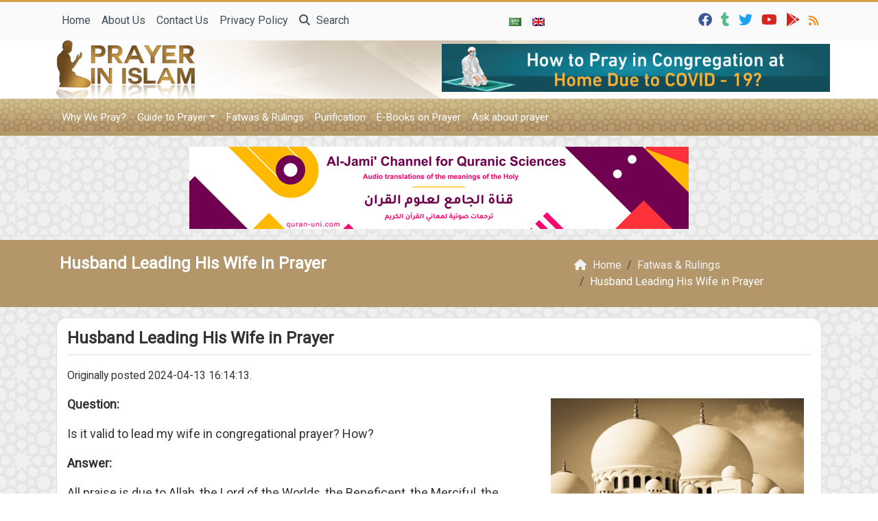

--- FILE ---
content_type: text/html; charset=UTF-8
request_url: https://prayerinislam.com/husband-leading-wife-prayer/
body_size: 14237
content:
	<!doctype html>
	<html lang="en">
	<head>
		<meta charset="UTF-8" />
		<meta name="viewport" content="width=device-width, initial-scale=1" />
		<meta name='robots' content='index, follow, max-image-preview:large, max-snippet:-1, max-video-preview:-1' />

	<!-- This site is optimized with the Yoast SEO plugin v26.8 - https://yoast.com/product/yoast-seo-wordpress/ -->
	<meta name="description" content="Is it permissible to offer congregational prayer with one’s wife? How?" />
	<link rel="canonical" href="https://prayerinislam.com/husband-leading-wife-prayer/" />
	<meta property="og:locale" content="en_US" />
	<meta property="og:type" content="article" />
	<meta property="og:title" content="Husband Leading His Wife in Prayer" />
	<meta property="og:description" content="Is it permissible to offer congregational prayer with one’s wife? How?" />
	<meta property="og:url" content="https://prayerinislam.com/husband-leading-wife-prayer/" />
	<meta property="og:site_name" content="Husband Leading His Wife in Prayer" />
	<meta property="article:publisher" content="http://www.facebook.com/prayerinislam" />
	<meta property="article:published_time" content="2024-07-13T09:39:52+00:00" />
	<meta property="og:image" content="https://i0.wp.com/prayerinislam.com/wp-content/uploads/2014/03/mosque.jpg?fit=410%2C220&ssl=1" />
	<meta property="og:image:width" content="410" />
	<meta property="og:image:height" content="220" />
	<meta property="og:image:type" content="image/jpeg" />
	<meta name="author" content="yousry" />
	<meta name="twitter:card" content="summary_large_image" />
	<meta name="twitter:title" content="Husband Leading His Wife in Prayer" />
	<meta name="twitter:description" content="Is it permissible to offer congregational prayer with one’s wife? How? " />
	<meta name="twitter:creator" content="@prayerinislam" />
	<meta name="twitter:site" content="@prayerinislam" />
	<meta name="twitter:label1" content="Written by" />
	<meta name="twitter:data1" content="yousry" />
	<meta name="twitter:label2" content="Est. reading time" />
	<meta name="twitter:data2" content="1 minute" />
	<script type="application/ld+json" class="yoast-schema-graph">{"@context":"https://schema.org","@graph":[{"@type":"Article","@id":"https://prayerinislam.com/husband-leading-wife-prayer/#article","isPartOf":{"@id":"https://prayerinislam.com/husband-leading-wife-prayer/"},"author":{"name":"yousry","@id":"https://prayerinislam.com/#/schema/person/4741e89322e893546b9d8638b24c1725"},"headline":"Husband Leading His Wife in Prayer","datePublished":"2024-07-13T09:39:52+00:00","mainEntityOfPage":{"@id":"https://prayerinislam.com/husband-leading-wife-prayer/"},"wordCount":198,"commentCount":0,"publisher":{"@id":"https://prayerinislam.com/#organization"},"image":{"@id":"https://prayerinislam.com/husband-leading-wife-prayer/#primaryimage"},"thumbnailUrl":"https://prayerinislam.com/wp-content/uploads/2014/03/mosque.jpg","keywords":["Congregational prayer","Excellence of prayer","fatwas of prayer","featured","fiqh","how muslims pray","how to Pray","Husband Leading his Wife in Prayer","jurisprudence","leading prayer","Prayer","prayer at home","prayer for women","prayer out of the mosque","rulings of prayer","salah","Salat","woman’s prayer"],"articleSection":["Fatwas &amp; Rulings"],"inLanguage":"en","potentialAction":[{"@type":"CommentAction","name":"Comment","target":["https://prayerinislam.com/husband-leading-wife-prayer/#respond"]}]},{"@type":"WebPage","@id":"https://prayerinislam.com/husband-leading-wife-prayer/","url":"https://prayerinislam.com/husband-leading-wife-prayer/","name":"Husband Leading His Wife in Prayer","isPartOf":{"@id":"https://prayerinislam.com/#website"},"primaryImageOfPage":{"@id":"https://prayerinislam.com/husband-leading-wife-prayer/#primaryimage"},"image":{"@id":"https://prayerinislam.com/husband-leading-wife-prayer/#primaryimage"},"thumbnailUrl":"https://prayerinislam.com/wp-content/uploads/2014/03/mosque.jpg","datePublished":"2024-07-13T09:39:52+00:00","description":"How could a husband lead his wife in the congregational prayer?","breadcrumb":{"@id":"https://prayerinislam.com/husband-leading-wife-prayer/#breadcrumb"},"inLanguage":"en","potentialAction":[{"@type":"ReadAction","target":["https://prayerinislam.com/husband-leading-wife-prayer/"]}]},{"@type":"ImageObject","inLanguage":"en","@id":"https://prayerinislam.com/husband-leading-wife-prayer/#primaryimage","url":"https://prayerinislam.com/wp-content/uploads/2014/03/mosque.jpg","contentUrl":"https://prayerinislam.com/wp-content/uploads/2014/03/mosque.jpg","width":410,"height":220,"caption":"A mosque"},{"@type":"BreadcrumbList","@id":"https://prayerinislam.com/husband-leading-wife-prayer/#breadcrumb","itemListElement":[{"@type":"ListItem","position":1,"name":"Home","item":"https://prayerinislam.com/"},{"@type":"ListItem","position":2,"name":"Husband Leading His Wife in Prayer"}]},{"@type":"WebSite","@id":"https://prayerinislam.com/#website","url":"https://prayerinislam.com/","name":"Prayer In Islam","description":"Your step-by-step easy Prayer Guide","publisher":{"@id":"https://prayerinislam.com/#organization"},"potentialAction":[{"@type":"SearchAction","target":{"@type":"EntryPoint","urlTemplate":"https://prayerinislam.com/?s={search_term_string}"},"query-input":{"@type":"PropertyValueSpecification","valueRequired":true,"valueName":"search_term_string"}}],"inLanguage":"en"},{"@type":"Organization","@id":"https://prayerinislam.com/#organization","name":"E-Da`wah Committee (EDC)","url":"https://prayerinislam.com/","logo":{"@type":"ImageObject","inLanguage":"en","@id":"https://prayerinislam.com/#/schema/logo/image/","url":"https://i0.wp.com/www.prayerinislam.com/wp-content/uploads/2015/04/EDC-logo.png?fit=300%2C300&ssl=1","contentUrl":"https://i0.wp.com/www.prayerinislam.com/wp-content/uploads/2015/04/EDC-logo.png?fit=300%2C300&ssl=1","width":300,"height":300,"caption":"E-Da`wah Committee (EDC)"},"image":{"@id":"https://prayerinislam.com/#/schema/logo/image/"},"sameAs":["http://www.facebook.com/prayerinislam","https://x.com/prayerinislam","https://instagram.com/edckwt/","http://www.youtube.com/user/prayerinislam"]},{"@type":"Person","@id":"https://prayerinislam.com/#/schema/person/4741e89322e893546b9d8638b24c1725","name":"yousry","image":{"@type":"ImageObject","inLanguage":"en","@id":"https://prayerinislam.com/#/schema/person/image/","url":"https://secure.gravatar.com/avatar/6232e7a9a7539f1feb570835421aaab293826c146dd7eff5361d993e75646d58?s=96&d=mm&r=g","contentUrl":"https://secure.gravatar.com/avatar/6232e7a9a7539f1feb570835421aaab293826c146dd7eff5361d993e75646d58?s=96&d=mm&r=g","caption":"yousry"},"url":"https://prayerinislam.com/author/yousry/"}]}</script>
	<!-- / Yoast SEO plugin. -->


<link rel='dns-prefetch' href='//stats.wp.com' />
<link rel="alternate" type="application/rss+xml" title="Prayer In Islam &raquo; Husband Leading His Wife in Prayer Comments Feed" href="https://prayerinislam.com/husband-leading-wife-prayer/feed/" />
<link rel="alternate" title="oEmbed (JSON)" type="application/json+oembed" href="https://prayerinislam.com/wp-json/oembed/1.0/embed?url=https%3A%2F%2Fprayerinislam.com%2Fhusband-leading-wife-prayer%2F" />
<link rel="alternate" title="oEmbed (XML)" type="text/xml+oembed" href="https://prayerinislam.com/wp-json/oembed/1.0/embed?url=https%3A%2F%2Fprayerinislam.com%2Fhusband-leading-wife-prayer%2F&#038;format=xml" />
<style id='wp-img-auto-sizes-contain-inline-css' type='text/css'>
img:is([sizes=auto i],[sizes^="auto," i]){contain-intrinsic-size:3000px 1500px}
/*# sourceURL=wp-img-auto-sizes-contain-inline-css */
</style>
<style id='wp-emoji-styles-inline-css' type='text/css'>

	img.wp-smiley, img.emoji {
		display: inline !important;
		border: none !important;
		box-shadow: none !important;
		height: 1em !important;
		width: 1em !important;
		margin: 0 0.07em !important;
		vertical-align: -0.1em !important;
		background: none !important;
		padding: 0 !important;
	}
/*# sourceURL=wp-emoji-styles-inline-css */
</style>
<style id='classic-theme-styles-inline-css' type='text/css'>
/*! This file is auto-generated */
.wp-block-button__link{color:#fff;background-color:#32373c;border-radius:9999px;box-shadow:none;text-decoration:none;padding:calc(.667em + 2px) calc(1.333em + 2px);font-size:1.125em}.wp-block-file__button{background:#32373c;color:#fff;text-decoration:none}
/*# sourceURL=/wp-includes/css/classic-themes.min.css */
</style>
<link rel='stylesheet' id='mawthuq-bootstrap-css-css' href='https://prayerinislam.com/wp-content/themes/mawthuq/css/bootstrap.min.css?ver=5.3.3' type='text/css' media='all' />
<link rel='stylesheet' id='mawthuq-font-awesome-css' href='https://prayerinislam.com/wp-content/themes/mawthuq/css/all.min.css?ver=6.4.2' type='text/css' media='all' />
<link rel='stylesheet' id='mawthuq-theme-style-css' href='https://prayerinislam.com/wp-content/themes/mawthuq/style.css?ver=3.200' type='text/css' media='all' />
<link rel='stylesheet' id='mawthuq-single-css-css' href='https://prayerinislam.com/wp-content/themes/mawthuq/css/single.css?ver=3.200' type='text/css' media='all' />
<link rel='stylesheet' id='dark-golden-rod-css' href='https://prayerinislam.com/wp-content/themes/mawthuq/css/theme/dark-golden-rod.css?ver=3.200' type='text/css' media='all' />
<link rel='stylesheet' id='css-smart-banner-css' href='https://prayerinislam.com/wp-content/themes/mawthuq/js/smartbanner/smartbanner.min.css?ver=6.9' type='text/css' media='all' />
<script type="cf3bd11c100d92e0abaa31b9-text/javascript" src="https://prayerinislam.com/wp-content/themes/mawthuq/js/smartbanner/smartbanner.min.js?ver=1.10" id="smart-banner-js"></script>
<script type="cf3bd11c100d92e0abaa31b9-text/javascript" src="https://prayerinislam.com/wp-includes/js/jquery/jquery.min.js?ver=3.7.1" id="jquery-core-js"></script>
<script type="cf3bd11c100d92e0abaa31b9-text/javascript" src="https://prayerinislam.com/wp-includes/js/jquery/jquery-migrate.min.js?ver=3.4.1" id="jquery-migrate-js"></script>
<script type="cf3bd11c100d92e0abaa31b9-text/javascript" src="https://prayerinislam.com/wp-content/themes/mawthuq/js/generator.js?ver=3.0" id="social-share-js"></script>
<link rel="https://api.w.org/" href="https://prayerinislam.com/wp-json/" /><link rel="alternate" title="JSON" type="application/json" href="https://prayerinislam.com/wp-json/wp/v2/posts/2591" /><link rel="EditURI" type="application/rsd+xml" title="RSD" href="https://prayerinislam.com/xmlrpc.php?rsd" />
<meta name="generator" content="WordPress 6.9" />
<link rel='shortlink' href='https://prayerinislam.com/?p=2591' />
	<style>img#wpstats{display:none}</style>
		<script async src="https://www.googletagmanager.com/gtag/js?id=UA-22417760-14" type="cf3bd11c100d92e0abaa31b9-text/javascript"></script>
<script type="cf3bd11c100d92e0abaa31b9-text/javascript">
  window.dataLayer = window.dataLayer || [];
  function gtag(){dataLayer.push(arguments);}
  gtag('js', new Date());

  gtag('config', 'UA-22417760-14');
</script>
<meta name="smartbanner:title" content="Prayer in Islam App">
<meta name="smartbanner:author" content="EDC Team">
<meta name="smartbanner:price" content="Free">
<meta name="smartbanner:price-suffix-apple" content=" - On the App Store">
<meta name="smartbanner:price-suffix-google" content=" - In Google Play">
<meta name="smartbanner:icon-apple" content="https://prayerinislam.com/wp-content/uploads/2018/06/Prayer-in-Islam-App.jpg">
<meta name="smartbanner:icon-google" content="https://prayerinislam.com/wp-content/uploads/2018/06/Prayer-in-Islam-App.jpg">
<meta name="smartbanner:button" content="VIEW">
<meta name="smartbanner:button-url-apple" content="https://itunes.apple.com/us/app/prayer-in-islam-%D8%A7%D9%84%D8%B5%D9%84%D8%A7%D8%A9/id1185291722?ls=1&#038;mt=8">
<meta name="smartbanner:enabled-platforms" content="Not">
<link rel="shortcut icon" href="https://prayerinislam.com/wp-content/uploads/2017/05/x-logo.png?r=885" type="image/png"><link rel="icon" href="https://prayerinislam.com/wp-content/uploads/2017/05/x-logo.png?r=885" type="image/png"><link href="https://fonts.googleapis.com/css2?family=Roboto&display=swap" rel="stylesheet">	<style>
		body {
			font-family: 'Roboto' , 'Tahoma', 'Arial', sans-serif;		}
	</style>
<script type="application/ld+json">{"@context": "https://schema.org","@type": "Organization","url": "https://prayerinislam.com/","logo": "https://prayerinislam.com/wp-content/uploads/2017/05/logo.png","sameAs" : ["https://www.facebook.com/prayerinislam","https://prayerinislam.tumblr.com/","https://twitter.com/#!/prayerinislam","https://www.youtube.com/@prayerinislam","https://newsstand.google.com/publications/CAAqBwgKMN6kgAQwys8e","https://prayerinislam.com/feed/"]}</script>									<title>Husband Leading His Wife in Prayer</title>
						<style id='global-styles-inline-css' type='text/css'>
:root{--wp--preset--aspect-ratio--square: 1;--wp--preset--aspect-ratio--4-3: 4/3;--wp--preset--aspect-ratio--3-4: 3/4;--wp--preset--aspect-ratio--3-2: 3/2;--wp--preset--aspect-ratio--2-3: 2/3;--wp--preset--aspect-ratio--16-9: 16/9;--wp--preset--aspect-ratio--9-16: 9/16;--wp--preset--color--black: #000000;--wp--preset--color--cyan-bluish-gray: #abb8c3;--wp--preset--color--white: #ffffff;--wp--preset--color--pale-pink: #f78da7;--wp--preset--color--vivid-red: #cf2e2e;--wp--preset--color--luminous-vivid-orange: #ff6900;--wp--preset--color--luminous-vivid-amber: #fcb900;--wp--preset--color--light-green-cyan: #7bdcb5;--wp--preset--color--vivid-green-cyan: #00d084;--wp--preset--color--pale-cyan-blue: #8ed1fc;--wp--preset--color--vivid-cyan-blue: #0693e3;--wp--preset--color--vivid-purple: #9b51e0;--wp--preset--gradient--vivid-cyan-blue-to-vivid-purple: linear-gradient(135deg,rgb(6,147,227) 0%,rgb(155,81,224) 100%);--wp--preset--gradient--light-green-cyan-to-vivid-green-cyan: linear-gradient(135deg,rgb(122,220,180) 0%,rgb(0,208,130) 100%);--wp--preset--gradient--luminous-vivid-amber-to-luminous-vivid-orange: linear-gradient(135deg,rgb(252,185,0) 0%,rgb(255,105,0) 100%);--wp--preset--gradient--luminous-vivid-orange-to-vivid-red: linear-gradient(135deg,rgb(255,105,0) 0%,rgb(207,46,46) 100%);--wp--preset--gradient--very-light-gray-to-cyan-bluish-gray: linear-gradient(135deg,rgb(238,238,238) 0%,rgb(169,184,195) 100%);--wp--preset--gradient--cool-to-warm-spectrum: linear-gradient(135deg,rgb(74,234,220) 0%,rgb(151,120,209) 20%,rgb(207,42,186) 40%,rgb(238,44,130) 60%,rgb(251,105,98) 80%,rgb(254,248,76) 100%);--wp--preset--gradient--blush-light-purple: linear-gradient(135deg,rgb(255,206,236) 0%,rgb(152,150,240) 100%);--wp--preset--gradient--blush-bordeaux: linear-gradient(135deg,rgb(254,205,165) 0%,rgb(254,45,45) 50%,rgb(107,0,62) 100%);--wp--preset--gradient--luminous-dusk: linear-gradient(135deg,rgb(255,203,112) 0%,rgb(199,81,192) 50%,rgb(65,88,208) 100%);--wp--preset--gradient--pale-ocean: linear-gradient(135deg,rgb(255,245,203) 0%,rgb(182,227,212) 50%,rgb(51,167,181) 100%);--wp--preset--gradient--electric-grass: linear-gradient(135deg,rgb(202,248,128) 0%,rgb(113,206,126) 100%);--wp--preset--gradient--midnight: linear-gradient(135deg,rgb(2,3,129) 0%,rgb(40,116,252) 100%);--wp--preset--font-size--small: 13px;--wp--preset--font-size--medium: 20px;--wp--preset--font-size--large: 36px;--wp--preset--font-size--x-large: 42px;--wp--preset--spacing--20: 0.44rem;--wp--preset--spacing--30: 0.67rem;--wp--preset--spacing--40: 1rem;--wp--preset--spacing--50: 1.5rem;--wp--preset--spacing--60: 2.25rem;--wp--preset--spacing--70: 3.38rem;--wp--preset--spacing--80: 5.06rem;--wp--preset--shadow--natural: 6px 6px 9px rgba(0, 0, 0, 0.2);--wp--preset--shadow--deep: 12px 12px 50px rgba(0, 0, 0, 0.4);--wp--preset--shadow--sharp: 6px 6px 0px rgba(0, 0, 0, 0.2);--wp--preset--shadow--outlined: 6px 6px 0px -3px rgb(255, 255, 255), 6px 6px rgb(0, 0, 0);--wp--preset--shadow--crisp: 6px 6px 0px rgb(0, 0, 0);}:where(.is-layout-flex){gap: 0.5em;}:where(.is-layout-grid){gap: 0.5em;}body .is-layout-flex{display: flex;}.is-layout-flex{flex-wrap: wrap;align-items: center;}.is-layout-flex > :is(*, div){margin: 0;}body .is-layout-grid{display: grid;}.is-layout-grid > :is(*, div){margin: 0;}:where(.wp-block-columns.is-layout-flex){gap: 2em;}:where(.wp-block-columns.is-layout-grid){gap: 2em;}:where(.wp-block-post-template.is-layout-flex){gap: 1.25em;}:where(.wp-block-post-template.is-layout-grid){gap: 1.25em;}.has-black-color{color: var(--wp--preset--color--black) !important;}.has-cyan-bluish-gray-color{color: var(--wp--preset--color--cyan-bluish-gray) !important;}.has-white-color{color: var(--wp--preset--color--white) !important;}.has-pale-pink-color{color: var(--wp--preset--color--pale-pink) !important;}.has-vivid-red-color{color: var(--wp--preset--color--vivid-red) !important;}.has-luminous-vivid-orange-color{color: var(--wp--preset--color--luminous-vivid-orange) !important;}.has-luminous-vivid-amber-color{color: var(--wp--preset--color--luminous-vivid-amber) !important;}.has-light-green-cyan-color{color: var(--wp--preset--color--light-green-cyan) !important;}.has-vivid-green-cyan-color{color: var(--wp--preset--color--vivid-green-cyan) !important;}.has-pale-cyan-blue-color{color: var(--wp--preset--color--pale-cyan-blue) !important;}.has-vivid-cyan-blue-color{color: var(--wp--preset--color--vivid-cyan-blue) !important;}.has-vivid-purple-color{color: var(--wp--preset--color--vivid-purple) !important;}.has-black-background-color{background-color: var(--wp--preset--color--black) !important;}.has-cyan-bluish-gray-background-color{background-color: var(--wp--preset--color--cyan-bluish-gray) !important;}.has-white-background-color{background-color: var(--wp--preset--color--white) !important;}.has-pale-pink-background-color{background-color: var(--wp--preset--color--pale-pink) !important;}.has-vivid-red-background-color{background-color: var(--wp--preset--color--vivid-red) !important;}.has-luminous-vivid-orange-background-color{background-color: var(--wp--preset--color--luminous-vivid-orange) !important;}.has-luminous-vivid-amber-background-color{background-color: var(--wp--preset--color--luminous-vivid-amber) !important;}.has-light-green-cyan-background-color{background-color: var(--wp--preset--color--light-green-cyan) !important;}.has-vivid-green-cyan-background-color{background-color: var(--wp--preset--color--vivid-green-cyan) !important;}.has-pale-cyan-blue-background-color{background-color: var(--wp--preset--color--pale-cyan-blue) !important;}.has-vivid-cyan-blue-background-color{background-color: var(--wp--preset--color--vivid-cyan-blue) !important;}.has-vivid-purple-background-color{background-color: var(--wp--preset--color--vivid-purple) !important;}.has-black-border-color{border-color: var(--wp--preset--color--black) !important;}.has-cyan-bluish-gray-border-color{border-color: var(--wp--preset--color--cyan-bluish-gray) !important;}.has-white-border-color{border-color: var(--wp--preset--color--white) !important;}.has-pale-pink-border-color{border-color: var(--wp--preset--color--pale-pink) !important;}.has-vivid-red-border-color{border-color: var(--wp--preset--color--vivid-red) !important;}.has-luminous-vivid-orange-border-color{border-color: var(--wp--preset--color--luminous-vivid-orange) !important;}.has-luminous-vivid-amber-border-color{border-color: var(--wp--preset--color--luminous-vivid-amber) !important;}.has-light-green-cyan-border-color{border-color: var(--wp--preset--color--light-green-cyan) !important;}.has-vivid-green-cyan-border-color{border-color: var(--wp--preset--color--vivid-green-cyan) !important;}.has-pale-cyan-blue-border-color{border-color: var(--wp--preset--color--pale-cyan-blue) !important;}.has-vivid-cyan-blue-border-color{border-color: var(--wp--preset--color--vivid-cyan-blue) !important;}.has-vivid-purple-border-color{border-color: var(--wp--preset--color--vivid-purple) !important;}.has-vivid-cyan-blue-to-vivid-purple-gradient-background{background: var(--wp--preset--gradient--vivid-cyan-blue-to-vivid-purple) !important;}.has-light-green-cyan-to-vivid-green-cyan-gradient-background{background: var(--wp--preset--gradient--light-green-cyan-to-vivid-green-cyan) !important;}.has-luminous-vivid-amber-to-luminous-vivid-orange-gradient-background{background: var(--wp--preset--gradient--luminous-vivid-amber-to-luminous-vivid-orange) !important;}.has-luminous-vivid-orange-to-vivid-red-gradient-background{background: var(--wp--preset--gradient--luminous-vivid-orange-to-vivid-red) !important;}.has-very-light-gray-to-cyan-bluish-gray-gradient-background{background: var(--wp--preset--gradient--very-light-gray-to-cyan-bluish-gray) !important;}.has-cool-to-warm-spectrum-gradient-background{background: var(--wp--preset--gradient--cool-to-warm-spectrum) !important;}.has-blush-light-purple-gradient-background{background: var(--wp--preset--gradient--blush-light-purple) !important;}.has-blush-bordeaux-gradient-background{background: var(--wp--preset--gradient--blush-bordeaux) !important;}.has-luminous-dusk-gradient-background{background: var(--wp--preset--gradient--luminous-dusk) !important;}.has-pale-ocean-gradient-background{background: var(--wp--preset--gradient--pale-ocean) !important;}.has-electric-grass-gradient-background{background: var(--wp--preset--gradient--electric-grass) !important;}.has-midnight-gradient-background{background: var(--wp--preset--gradient--midnight) !important;}.has-small-font-size{font-size: var(--wp--preset--font-size--small) !important;}.has-medium-font-size{font-size: var(--wp--preset--font-size--medium) !important;}.has-large-font-size{font-size: var(--wp--preset--font-size--large) !important;}.has-x-large-font-size{font-size: var(--wp--preset--font-size--x-large) !important;}
/*# sourceURL=global-styles-inline-css */
</style>
</head>
	<body class="wp-singular post-template-default single single-post postid-2591 single-format-standard wp-theme-mawthuq mawthuq-body-dark-golden-rod">

		
	
<div class="offcanvas offcanvas-start" data-bs-scroll="true" data-bs-backdrop="false" tabindex="-1" id="offcanvasMenu" aria-labelledby="offcanvasMenuLabel"><div class="offcanvas-header"><h5 class="offcanvas-title" id="offcanvasMenuLabel">Main Menu</h5><button type="button" class="btn-close" data-bs-dismiss="offcanvas" aria-label="Close"></button></div><div class="offcanvas-body"><div class="nav-languages"><h4><i class="fas fa-globe"></i> Languages</h4><div class="row g-2"><div class="col-4 col-sm-4 col-md-4"><a href="https://ar.prayerinislam.com/"><img src="https://prayerinislam.com/wp-content/themes/mawthuq/images/flags/ar.png" alt="Arabic" /> Arabic</a></div><div class="col-4 col-sm-4 col-md-4"><a href="https://prayerinislam.com/"><img src="https://prayerinislam.com/wp-content/themes/mawthuq/images/flags/en.png" alt="English" /> English</a></div></div></div><div class="top-social ms-auto"><ul class="list-inline"><li class="list-inline-item"><a target="_blank" title="Facebook" href="https://www.facebook.com/prayerinislam" style="color:#3b5998;" rel="nofollow"><i class="fab fa-facebook"></i></a></li><li class="list-inline-item"><a target="_blank" title="Tumblr" href="https://prayerinislam.tumblr.com/" style="color:#56BC8B;" rel="nofollow"><i class="fab fa-tumblr"></i></a></li><li class="list-inline-item"><a target="_blank" title="Twitter" href="https://twitter.com/#!/prayerinislam" style="color:#1da1f2;" rel="nofollow"><i class="fab fa-twitter"></i></a></li><li class="list-inline-item"><a target="_blank" title="Youtube" href="https://www.youtube.com/@prayerinislam" style="color:#d62422;" rel="nofollow"><i class="fab fa-youtube"></i></a></li><li class="list-inline-item"><a target="_blank" title="Google-play" href="https://newsstand.google.com/publications/CAAqBwgKMN6kgAQwys8e" style="color:#d62422;" rel="nofollow"><i class="fab fa-google-play"></i></a></li><li class="list-inline-item"><a target="_blank" title="Rss" href="https://prayerinislam.com/feed/" style="color:#ff8000;" rel="nofollow"><i class="fas fa-rss"></i></a></li></ul></div><ul id="menu-top" class="navbar-nav top-menu"><li  id="menu-item-3834" class="menu-item menu-item-type-custom menu-item-object-custom nav-item nav-item-3834"><a href="http://www.prayerinislam.com/" class="nav-link ">Home</a></li>
<li  id="menu-item-2781" class="menu-item menu-item-type-post_type menu-item-object-page nav-item nav-item-2781"><a href="https://prayerinislam.com/about/" class="nav-link ">About Us</a></li>
<li  id="menu-item-2782" class="menu-item menu-item-type-post_type menu-item-object-page nav-item nav-item-2782"><a href="https://prayerinislam.com/contact-us/" class="nav-link ">Contact Us</a></li>
<li  id="menu-item-23139" class="menu-item menu-item-type-post_type menu-item-object-page nav-item nav-item-23139"><a href="https://prayerinislam.com/privacy-policy/" class="nav-link ">Privacy Policy</a></li>
</ul><div id="main_nav_top" class="menu-main-container"><ul id="menu-main" class="navbar-nav me-auto main-nav main_bar_2_1 "><li  id="menu-item-2790" class="menu-item menu-item-type-taxonomy menu-item-object-category nav-item nav-item-2790"><a href="https://prayerinislam.com/category/why-we-pray/" class="nav-link ">Why We Pray?</a></li>
<li  id="menu-item-2791" class="menu-item menu-item-type-taxonomy menu-item-object-category menu-item-has-children dropdown nav-item nav-item-2791"><a href="https://prayerinislam.com/category/guide-to-prayer/" class="nav-link  dropdown-toggle" data-bs-toggle="dropdown" aria-haspopup="true" data-bs-auto-close="outside" aria-expanded="false">Guide to Prayer</a>
<ul class="dropdown-menu  depth_0">
	<li  id="menu-item-3238" class="menu-item menu-item-type-post_type menu-item-object-page nav-item nav-item-3238"><a href="https://prayerinislam.com/guide-to-prayer/" class="dropdown-item ">Step by Step Guide to Prayer</a></li>
	<li  id="menu-item-2792" class="menu-item menu-item-type-taxonomy menu-item-object-category nav-item nav-item-2792"><a href="https://prayerinislam.com/category/guide-to-prayer/obligatory-prayers-guide-to-prayer/" class="dropdown-item ">Obligatory Prayers</a></li>
	<li  id="menu-item-2793" class="menu-item menu-item-type-taxonomy menu-item-object-category nav-item nav-item-2793"><a href="https://prayerinislam.com/category/guide-to-prayer/nafl-prayers/" class="dropdown-item ">Nafl Prayers</a></li>
</ul>
</li>
<li  id="menu-item-2794" class="menu-item menu-item-type-taxonomy menu-item-object-category current-post-ancestor current-menu-parent current-post-parent nav-item nav-item-2794"><a href="https://prayerinislam.com/category/fatwas-rulings/" class="nav-link ">Fatwas &#038; Rulings</a></li>
<li  id="menu-item-2795" class="menu-item menu-item-type-taxonomy menu-item-object-category nav-item nav-item-2795"><a href="https://prayerinislam.com/category/purification-2/" class="nav-link ">Purification</a></li>
<li  id="menu-item-2796" class="menu-item menu-item-type-taxonomy menu-item-object-category nav-item nav-item-2796"><a href="https://prayerinislam.com/category/e-books-on-prayer/" class="nav-link ">E-Books on Prayer</a></li>
<li  id="menu-item-11500" class="menu-item menu-item-type-custom menu-item-object-custom nav-item nav-item-11500"><a href="http://www.prayerinislam.com/askaboutprayer/" class="nav-link ">Ask about prayer</a></li>
</ul></div><form class="d-flex" method="get" id="searchform" action="https://prayerinislam.com/"><input class="form-control top-search form-control-lg" type="text" name="s" id="s" placeholder="Search" aria-label="Search" required><button type="submit" class="btn btn-outline-success my-2 my-lg-0 top-search-submit" type="submit"><i class="fas fa-search"></i></button></form></div></div><header class="header-container-default">
	<nav id="header-type-x2" class="navbar navbar-expand-md navbar-light bg-light navbar-content-mobile top-nav"><div class="container"><a class="navbar-brand navbar-brand-custom" href="https://prayerinislam.com/"><img src="https://prayerinislam.com/wp-content/uploads/2017/05/logo.png" alt="Prayer In Islam"></a><button class="navbar-toggler" type="button" data-bs-toggle="offcanvas" data-bs-target="#offcanvasMenu" aria-controls="offcanvasMenu"><span class="fas fa-bars"></span></button><div class="collapse navbar-collapse" id="navbarCollapse"><ul id="menu-top-1" class="navbar-nav top-menu"><li  class="menu-item menu-item-type-custom menu-item-object-custom nav-item nav-item-3834"><a href="http://www.prayerinislam.com/" class="nav-link ">Home</a></li>
<li  class="menu-item menu-item-type-post_type menu-item-object-page nav-item nav-item-2781"><a href="https://prayerinislam.com/about/" class="nav-link ">About Us</a></li>
<li  class="menu-item menu-item-type-post_type menu-item-object-page nav-item nav-item-2782"><a href="https://prayerinislam.com/contact-us/" class="nav-link ">Contact Us</a></li>
<li  class="menu-item menu-item-type-post_type menu-item-object-page nav-item nav-item-23139"><a href="https://prayerinislam.com/privacy-policy/" class="nav-link ">Privacy Policy</a></li>
<li class="nav-item"><a href="#" class="nav-link" data-bs-toggle="modal" data-bs-target="#searchModal"><i class="fas fa-search"></i> Search</a></li></ul><div class="top-navbar-languages ms-auto"><ul class="navbar-nav"><li class="nav-item"><a href="https://ar.prayerinislam.com/" class="nav-link" data-bs-toggle="tooltip" data-bs-placement="left" title="Arabic"><img src="https://prayerinislam.com/wp-content/themes/mawthuq/images/flags/ar.png" alt="Arabic" /></a></li><li class="nav-item"><a href="https://prayerinislam.com/" class="nav-link" data-bs-toggle="tooltip" data-bs-placement="left" title="English"><img src="https://prayerinislam.com/wp-content/themes/mawthuq/images/flags/en.png" alt="English" /></a></li></ul></div><div class="top-social ms-auto top-social-mobile ms-auto"><ul class="list-inline"><li class="list-inline-item"><a target="_blank" title="Facebook" href="https://www.facebook.com/prayerinislam" style="color:#3b5998;" rel="nofollow"><i class="fab fa-facebook"></i></a></li><li class="list-inline-item"><a target="_blank" title="Tumblr" href="https://prayerinislam.tumblr.com/" style="color:#56BC8B;" rel="nofollow"><i class="fab fa-tumblr"></i></a></li><li class="list-inline-item"><a target="_blank" title="Twitter" href="https://twitter.com/#!/prayerinislam" style="color:#1da1f2;" rel="nofollow"><i class="fab fa-twitter"></i></a></li><li class="list-inline-item"><a target="_blank" title="Youtube" href="https://www.youtube.com/@prayerinislam" style="color:#d62422;" rel="nofollow"><i class="fab fa-youtube"></i></a></li><li class="list-inline-item"><a target="_blank" title="Google-play" href="https://newsstand.google.com/publications/CAAqBwgKMN6kgAQwys8e" style="color:#d62422;" rel="nofollow"><i class="fab fa-google-play"></i></a></li><li class="list-inline-item"><a target="_blank" title="Rss" href="https://prayerinislam.com/feed/" style="color:#ff8000;" rel="nofollow"><i class="fas fa-rss"></i></a></li></ul></div><div id="main_nav_top" class="menu-main-container"><ul id="menu-main-1" class="navbar-nav me-auto main-nav main_bar_2_1 "><li  class="menu-item menu-item-type-taxonomy menu-item-object-category nav-item nav-item-2790"><a href="https://prayerinislam.com/category/why-we-pray/" class="nav-link ">Why We Pray?</a></li>
<li  class="menu-item menu-item-type-taxonomy menu-item-object-category menu-item-has-children dropdown nav-item nav-item-2791"><a href="https://prayerinislam.com/category/guide-to-prayer/" class="nav-link  dropdown-toggle" data-bs-toggle="dropdown" aria-haspopup="true" data-bs-auto-close="outside" aria-expanded="false">Guide to Prayer</a>
<ul class="dropdown-menu  depth_0">
	<li  class="menu-item menu-item-type-post_type menu-item-object-page nav-item nav-item-3238"><a href="https://prayerinislam.com/guide-to-prayer/" class="dropdown-item ">Step by Step Guide to Prayer</a></li>
	<li  class="menu-item menu-item-type-taxonomy menu-item-object-category nav-item nav-item-2792"><a href="https://prayerinislam.com/category/guide-to-prayer/obligatory-prayers-guide-to-prayer/" class="dropdown-item ">Obligatory Prayers</a></li>
	<li  class="menu-item menu-item-type-taxonomy menu-item-object-category nav-item nav-item-2793"><a href="https://prayerinislam.com/category/guide-to-prayer/nafl-prayers/" class="dropdown-item ">Nafl Prayers</a></li>
</ul>
</li>
<li  class="menu-item menu-item-type-taxonomy menu-item-object-category current-post-ancestor current-menu-parent current-post-parent nav-item nav-item-2794"><a href="https://prayerinislam.com/category/fatwas-rulings/" class="nav-link ">Fatwas &#038; Rulings</a></li>
<li  class="menu-item menu-item-type-taxonomy menu-item-object-category nav-item nav-item-2795"><a href="https://prayerinislam.com/category/purification-2/" class="nav-link ">Purification</a></li>
<li  class="menu-item menu-item-type-taxonomy menu-item-object-category nav-item nav-item-2796"><a href="https://prayerinislam.com/category/e-books-on-prayer/" class="nav-link ">E-Books on Prayer</a></li>
<li  class="menu-item menu-item-type-custom menu-item-object-custom nav-item nav-item-11500"><a href="http://www.prayerinislam.com/askaboutprayer/" class="nav-link ">Ask about prayer</a></li>
</ul></div>
			<div class="modal fade" id="searchModal" data-bs-backdrop="static" data-bs-keyboard="false" tabindex="-1" aria-labelledby="searchModalLabel" aria-hidden="true">
			  <div class="modal-dialog modal-fullscreen">
				<div class="modal-content">
				  <div class="modal-header">
					<h1 class="modal-title fs-5" id="searchModalLabel">Search</h1>
					<button type="button" class="btn-close" data-bs-dismiss="modal" aria-label="Close"></button>
				  </div>
				  <div class="modal-body">
						<form class="d-flex" method="get" id="searchformm" action="https://prayerinislam.com/"><input class="form-control top-search form-control-lg" type="text" name="s" id="sm" placeholder="Search" aria-label="Search" required><button type="submit" class="btn btn-outline-success my-2 my-lg-0 top-search-submit" type="submit"><i class="fas fa-search"></i></button></form>
				  </div>
				  <div class="modal-footer">
					<button type="button" class="btn btn-secondary" data-bs-dismiss="modal">Close</button>
				  </div>
				</div>
			  </div>
			</div></div></div></nav>	<div class="container logo-nav"><div class="logo"><a href="https://prayerinislam.com/"><img id="mawthuq-logo" src="https://prayerinislam.com/wp-content/uploads/2017/05/logo.png" alt="Prayer In Islam" title="Prayer In Islam"></a></div><div class="ads_container"><a href="https://www.prayerinislam.com/fatwas-rulings/how-to-pray-in-congregation-at-home-due-to-covid-19/"><img loading="lazy" src="https://prayerinislam.com/wp-content/uploads/2020/11/2.jpg" alt="covid-19"></a></div></div><nav class="navbar navbar-expand-md navbar-light bg-light main-menu"><div class="container"><button class="navbar-toggler" type="button" data-bs-toggle="collapse" data-bs-target="#mawthuq-collapse-2" aria-controls="mawthuq-collapse-2" aria-expanded="false" aria-label="Toggle navigation"><span class="fas fa-bars"></span></button><div class="collapse navbar-collapse top-menu-bar" id="mawthuq-collapse-2"><ul id="menu-main-2" class="nav navbar-nav"><li  class="menu-item menu-item-type-taxonomy menu-item-object-category nav-item nav-item-2790"><a href="https://prayerinislam.com/category/why-we-pray/" class="nav-link ">Why We Pray?</a></li>
<li  class="menu-item menu-item-type-taxonomy menu-item-object-category menu-item-has-children dropdown nav-item nav-item-2791"><a href="https://prayerinislam.com/category/guide-to-prayer/" class="nav-link  dropdown-toggle" data-bs-toggle="dropdown" aria-haspopup="true" data-bs-auto-close="outside" aria-expanded="false">Guide to Prayer</a>
<ul class="dropdown-menu  depth_0">
	<li  class="menu-item menu-item-type-post_type menu-item-object-page nav-item nav-item-3238"><a href="https://prayerinislam.com/guide-to-prayer/" class="dropdown-item ">Step by Step Guide to Prayer</a></li>
	<li  class="menu-item menu-item-type-taxonomy menu-item-object-category nav-item nav-item-2792"><a href="https://prayerinislam.com/category/guide-to-prayer/obligatory-prayers-guide-to-prayer/" class="dropdown-item ">Obligatory Prayers</a></li>
	<li  class="menu-item menu-item-type-taxonomy menu-item-object-category nav-item nav-item-2793"><a href="https://prayerinislam.com/category/guide-to-prayer/nafl-prayers/" class="dropdown-item ">Nafl Prayers</a></li>
</ul>
</li>
<li  class="menu-item menu-item-type-taxonomy menu-item-object-category current-post-ancestor current-menu-parent current-post-parent nav-item nav-item-2794"><a href="https://prayerinislam.com/category/fatwas-rulings/" class="nav-link ">Fatwas &#038; Rulings</a></li>
<li  class="menu-item menu-item-type-taxonomy menu-item-object-category nav-item nav-item-2795"><a href="https://prayerinislam.com/category/purification-2/" class="nav-link ">Purification</a></li>
<li  class="menu-item menu-item-type-taxonomy menu-item-object-category nav-item nav-item-2796"><a href="https://prayerinislam.com/category/e-books-on-prayer/" class="nav-link ">E-Books on Prayer</a></li>
<li  class="menu-item menu-item-type-custom menu-item-object-custom nav-item nav-item-11500"><a href="http://www.prayerinislam.com/askaboutprayer/" class="nav-link ">Ask about prayer</a></li>
</ul></div></div></nav></header>
<div class="my-3 text-center"><a href="http://bit.ly/459EpNn" target="_blank"><img src="https://www.mawthuq.net/wp-content/uploads/2025/07/quran-uni-banner.png" loading="lazy" class="mw-100" alt="قناة الجامع لعلوم القرآن - Al-Jami&#039; Channel for Quranic Sciences"></a></div>
	<div class="cat-title breadcrumb-type-2"><div class="container"><div class="row g-3 row_breadcrumb"><div class="col-12 col-md-8"><h1>Husband Leading His Wife in Prayer</h1></div><div class="col-12 col-md-4"><nav aria-label="breadcrumb"><ol class="breadcrumb" itemscope itemtype="https://schema.org/BreadcrumbList"><li class="breadcrumb-item" itemprop="itemListElement" itemscope itemtype="https://schema.org/ListItem"><a itemprop="item" href="https://prayerinislam.com"><span itemprop="name"><i class="fas fa-home"></i> Home</span></a><meta itemprop="position" content="1"></li><li itemprop="itemListElement" itemscope itemtype="https://schema.org/ListItem" class="breadcrumb-item"><a itemprop="item" href="https://prayerinislam.com/category/fatwas-rulings/"><span itemprop="name">Fatwas &amp; Rulings</span></a><meta itemprop="position" content="2" /></li><li itemprop="itemListElement" itemscope itemtype="https://schema.org/ListItem" class="breadcrumb-item active" aria-current="page"><span itemprop="name">Husband Leading His Wife in Prayer</span><meta itemprop="position" content="3" /></li></ol></nav></div></div></div></div>	<main class="container">
		<div class="blog-posts">
			
			<div id="post-2591" class="post-box-full">

									<div class="article_header">
												<div class="post-title">
							<h1>Husband Leading His Wife in Prayer</h1>
													</div>
					</div>
				
				
				<div class="divider"></div>

				
				<div class="entry-content entry-content-single">
					<p id="updp"><small>Originally posted 2024-04-13 16:14:13. </small></p><div id="attachment_2592" style="width: 379px" class="wp-caption alignright"><a href="http://www.prayerinislam.com/wp-content/uploads/2014/03/mosque.jpg"><img fetchpriority="high" decoding="async" aria-describedby="caption-attachment-2592" class=" wp-image-2592  " title="Husband Leading His Wife in Prayer " alt="mosque" src="http://www.prayerinislam.com/wp-content/uploads/2014/03/mosque.jpg" width="369" height="198" srcset="https://prayerinislam.com/wp-content/uploads/2014/03/mosque.jpg 410w, https://prayerinislam.com/wp-content/uploads/2014/03/mosque-300x160.jpg 300w" sizes="(max-width: 369px) 100vw, 369px" /></a><p id="caption-attachment-2592" class="wp-caption-text">There is nothing wrong for a husband and his wife in offering the congregational prayer together.</p></div>
<p><strong>Question:</strong></p>
<p>Is it valid to lead my wife in congregational prayer? How?</p>
<p><b>Answer:</b></p>
<p>All praise is due to Allah, the Lord of the Worlds, the Beneficent, the Merciful, the Master of the Day of Judgment.</p>
<p>There is nothing wrong for a husband and his wife in offering the congregational prayer together in such places where there is no much mosques where people offer the prayer.</p>
<p>It is not disliked for a man to pray in congregation with his wife alone. In fact, the basic reward of praying in congregation is attained in this way. It is better, for the man, to pray in congregation with his wife than alone if he misses congregational prayer in the mosque. [<i>Radd Al-Muhtar</i>]</p>
<p>Responding to your question, Sheikh Ahmad Al-Hijji Al-Kurdi, an expert in the Encyclopedia of Jurisprudence and a member of the Kuwaiti <i>Ifta</i> department of the Ministry of Awqaf and Islamic Affairs, states,</p>
<p>&#8220;There is no legal prohibition in doing that and the wife stands behind her husband.&#8221;</p>
<p>______________________</p>
<p><i>Source: Islamic-Fatwa .com</i></p>
									</div>
			</div>

			
			<div class="article-tags"><div class="tagz"><i class="fas fa-tag tagc"></i></div><ul><li><a href="https://prayerinislam.com/tag/congregational-prayer/" rel="tag">Congregational prayer</a></li><li><a href="https://prayerinislam.com/tag/excellence-of-prayer/" rel="tag">Excellence of prayer</a></li><li><a href="https://prayerinislam.com/tag/fatwas-of-prayer/" rel="tag">fatwas of prayer</a></li><li><a href="https://prayerinislam.com/tag/featured/" rel="tag">featured</a></li><li><a href="https://prayerinislam.com/tag/fiqh/" rel="tag">fiqh</a></li><li><a href="https://prayerinislam.com/tag/how-muslims-pray/" rel="tag">how muslims pray</a></li><li><a href="https://prayerinislam.com/tag/how-to-pray/" rel="tag">how to Pray</a></li><li><a href="https://prayerinislam.com/tag/husband-leading-his-wife-in-prayer/" rel="tag">Husband Leading his Wife in Prayer</a></li><li><a href="https://prayerinislam.com/tag/jurisprudence/" rel="tag">jurisprudence</a></li><li><a href="https://prayerinislam.com/tag/leading-prayer/" rel="tag">leading prayer</a></li><li><a href="https://prayerinislam.com/tag/prayer/" rel="tag">Prayer</a></li><li><a href="https://prayerinislam.com/tag/prayer-at-home/" rel="tag">prayer at home</a></li><li><a href="https://prayerinislam.com/tag/prayer-for-women/" rel="tag">prayer for women</a></li><li><a href="https://prayerinislam.com/tag/prayer-out-of-the-mosque/" rel="tag">prayer out of the mosque</a></li><li><a href="https://prayerinislam.com/tag/rulings-of-prayer/" rel="tag">rulings of prayer</a></li><li><a href="https://prayerinislam.com/tag/salah/" rel="tag">salah</a></li><li><a href="https://prayerinislam.com/tag/salat/" rel="tag">Salat</a></li><li><a href="https://prayerinislam.com/tag/womans-prayer/" rel="tag">woman’s prayer</a></li></ul></div>
			
			
			<div style="clear: both;"></div>

			
			<div class="clearfix"></div>
			
		<div class="post-box">
			<div class="article_header">
				<div class="post-title">
					<h4>Related Post</h4>
				</div>
				<div class="single-related-posts">
					<ul class="mt-3 mb-0">
													<li><a href="https://prayerinislam.com/the-whispers-of-satan-in-prayer/">How to Overcome the Whispers of Satan in Prayer</a></li>
													<li><a href="https://prayerinislam.com/importance-of-supplication/">Importance of Supplication</a></li>
													<li><a href="https://prayerinislam.com/admit-it-i-have-trouble-with-fajr-prayer/">Admit it: I Have Trouble with Fajr Prayer</a></li>
													<li><a href="https://prayerinislam.com/men-and-women-in-prayer/">Men and Women in Prayer</a></li>
													<li><a href="https://prayerinislam.com/praying-behind-a-boy-who-is-not-adult/">Praying behind a Boy Who is not Adult</a></li>
											</ul>
				</div>
			</div>
		</div>
				</div>

				</main><footer class="mauthuq-footer">
	<div class="container"><h3 class="footer_title">E-Da`wah Committee Sites</h3><div class="row g-3"><div class="col-12 col-sm-6 col-md-6 col-lg-3"><div class="widget widget_text footer-widget-1"><h3 class="widget-title">Da`wah Portals</h3><div class="textwidget"><ul>
<li><a target="_blank" href="https://edc.org.kw">E-Da`wah Committee (EDC)</a></li>
<li><a target="_blank" href="https://www.islam.com.kw/">Discover Islam Kuwait Portal</a></li>
<li><a target="_blank" href="https://www.truthseekerway.com/">Truth Seeker Portal</a></li>
<li><a target="_blank" href="https://ecards.mawthuq.net/en">E-Cards</a></li>
</ul></div></div><div class="clearfix"></div><ul class="bottom-social"><li class="list-inline-item"><a target="_blank" title="Facebook" href="https://www.facebook.com/prayerinislam" style="background-color:#3b5998; color: #fff;" rel="nofollow"><i class="fab fa-facebook"></i></a></li><li class="list-inline-item"><a target="_blank" title="Tumblr" href="https://prayerinislam.tumblr.com/" style="background-color:#56BC8B; color: #fff;" rel="nofollow"><i class="fab fa-tumblr"></i></a></li><li class="list-inline-item"><a target="_blank" title="Twitter" href="https://twitter.com/#!/prayerinislam" style="background-color:#1da1f2; color: #fff;" rel="nofollow"><i class="fab fa-twitter"></i></a></li><li class="list-inline-item"><a target="_blank" title="Youtube" href="https://www.youtube.com/@prayerinislam" style="background-color:#d62422; color: #fff;" rel="nofollow"><i class="fab fa-youtube"></i></a></li><li class="list-inline-item"><a target="_blank" title="Google-play" href="https://newsstand.google.com/publications/CAAqBwgKMN6kgAQwys8e" style="background-color:#d62422; color: #fff;" rel="nofollow"><i class="fab fa-google-play"></i></a></li><li class="list-inline-item"><a target="_blank" title="Rss" href="https://prayerinislam.com/feed/" style="background-color:#ff8000; color: #fff;" rel="nofollow"><i class="fas fa-rss"></i></a></li></ul><div class="footer-apps"><div class="row g-3"><div class="col-12"><div class="ios-app"><a href="https://itunes.apple.com/us/app/prayer-in-islam-alslat-fy/id1185291722?ls=1&mt=8" target="_blank"><i class="fa-brands fa-apple"></i> App Store</a></div></div></div></div><div class="footer-chating"><a href="https://chatonfaith.com/" target="_blank"><img src="https://prayerinislam.com/wp-content/uploads/2015/06/chating.png" alt="Chat Online" class="w-100" loading="lazy"></a></div></div><div class="col-12 col-sm-6 col-md-6 col-lg-9"><div class="row g-3"><div class="col-12 col-sm-6 col-md-6 col-lg-3"><div class="widget widget_text footer-widget-2"><h3 class="widget-title">Discover Islam Sites</h3><div class="textwidget"><ul>
<li><a target="_blank" href="https://www.islamforchristians.com/">Islam for Christians</a></li>
<li><a target="_blank" href="https://www.truth-seeker.info/">Truth Seeker</a></li>
<li><a target="_blank" href="https://www.islam-hinduism.com/">Islam for Hindus</a></li>
<li><a target="_blank" href="https://www.the-faith.com/">The Faith</a></li>
<li><a target="_blank" href="https://www.lastmiracle.com/">Last Miracle</a></li>
<li><a target="_blank" href="https://www.chatonfaith.com/">Chat on Faith</a></li>
</ul></div></div></div><div class="col-12 col-sm-6 col-md-6 col-lg-3"><div class="widget widget_text footer-widget-3"><h3 class="widget-title">New Muslims' Education</h3><div class="textwidget"><ul>
<li><a target="_blank" href="https://sabeeli.academy">Sabeeli Academy</a></li>
<li><a target="_blank" href="https://www.newmuslim.net/">New Muslims</a></li>
<li><a target="_blank" href="https://www.prayerinislam.com/">Prayer in Islam</a></li>
<li><a target="_blank" href="https://www.learning-quran.com/">Learn the Qur'an</a></li>
</ul></div></div></div><div class="col-12 col-sm-6 col-md-6 col-lg-3"><div class="widget widget_text footer-widget-4"><h3 class="widget-title">Publishing and Teaching the Quran</h3><div class="textwidget"><ul>
<li><a target="_blank" href="https://www.quran-uni.com/">Al-Jami` for the Sciences of Qur’an</a></li>
<li><a target="_blank" href="https://sunnah.global/">The Sunnah of the Prophet and its sciences</a></li>
<li><a target="_blank" href="https://www.qurantranslations.net/">MP3 Qur'an Translations</a></li>
</ul></div></div></div><div class="col-12 col-sm-6 col-md-6 col-lg-3"><div class="widget widget_text footer-widget-5"><h3 class="widget-title">Developing Da`wah Skills Sites</h3><div class="textwidget"><ul>
<li><a target="_blank" href="https://www.dawahskills.com/">Da`wah Skills</a></li>
<li><a target="_blank" href="https://www.muslim-library.com/">Comprehensive Muslim e-Library</a></li>
</ul></div></div></div></div></div></div></div>	<div class="low-footer">
		<div class="container">
			<ul id="menu-footer" class="navbar-nav footer-menu "><li  id="menu-item-3835" class="menu-item menu-item-type-custom menu-item-object-custom nav-item nav-item-3835"><a href="http://www.prayerinislam.com/" class="nav-link ">Home</a></li>
<li  id="menu-item-3836" class="menu-item menu-item-type-post_type menu-item-object-page nav-item nav-item-3836"><a href="https://prayerinislam.com/about/" class="nav-link ">About Us</a></li>
<li  id="menu-item-3837" class="menu-item menu-item-type-post_type menu-item-object-page nav-item nav-item-3837"><a href="https://prayerinislam.com/contact-us/" class="nav-link ">Contact Us</a></li>
<li  id="menu-item-23140" class="menu-item menu-item-type-post_type menu-item-object-page nav-item nav-item-23140"><a href="https://prayerinislam.com/privacy-policy/" class="nav-link ">Privacy Policy</a></li>
</ul>			<span class="footer-span">Copyright © 2026 , All Rights Reserved.</span>
		</div>
	</div>
</footer>
<script type="speculationrules">
{"prefetch":[{"source":"document","where":{"and":[{"href_matches":"/*"},{"not":{"href_matches":["/wp-*.php","/wp-admin/*","/wp-content/uploads/*","/wp-content/*","/wp-content/plugins/*","/wp-content/themes/mawthuq/*","/*\\?(.+)"]}},{"not":{"selector_matches":"a[rel~=\"nofollow\"]"}},{"not":{"selector_matches":".no-prefetch, .no-prefetch a"}}]},"eagerness":"conservative"}]}
</script>
	<script type="cf3bd11c100d92e0abaa31b9-text/javascript">
		function GetArabicNumber(number) {
			var charIndex = 0;
			var NumericArabic = "";

			while (charIndex < number.length) {
				switch (number[(charIndex)]) {
					case '.':
						NumericArabic += ".";
						break;
					case '0':
						NumericArabic += "٠";
						break;
					case '1':
						NumericArabic += "١";
						break;
					case '2':
						NumericArabic += "٢";
						break;
					case '3':
						NumericArabic += "٣";
						break;
					case '4':
						NumericArabic += "٤";
						break;
					case '5':
						NumericArabic += "٥";
						break;
					case '6':
						NumericArabic += "٦";
						break;
					case '7':
						NumericArabic += "٧";
						break;
					case '8':
						NumericArabic += "٨";
						break;
					case '9':
						NumericArabic += "٩";
						break;
					default:
						NumericArabic += number[(charIndex)];
						break;
				}

				charIndex++;
			}

			return NumericArabic;
		}

		jQuery(document).ready(function($) {
			jQuery("#quranic-researcher").click(function() {
				var text = $('input[name=quranic-researcher-text]').val();
				var page = $('input[name=quranic-researcher-page]').val();

				request = {
					text: text,
					resultPage: page
				};

				var json_url = 'https://prayerinislam.com/quranic-researcher/';

				$.ajax({
					type: "GET",
					url: json_url,
					dataType: "json",
					data: request,
					beforeSend: function() {
						if (text != '') {
							jQuery('#quranic-researcher-area').html('<div class="mt-3 spinner-border" role="status"><span class="visually-hidden">Loading</span></div>');
							jQuery('#result-text-number').css('display', 'none');
							jQuery('#quranic-researcher-area').css('height', '50px');
						}
					},
					success: function(data) {
						if (data.status == 'success') {
							var result = data.result;
							var total_results = data.total_results;
							var current_page = data.current_page;
							var total_pages = data.total_pages;
							var query = data.query;
							var html;

							$('#quranic-researcher-pagination').html('');

							html = '';

							if (result == null) {
								var resultCount = 0;
								jQuery('#quranic-researcher-area').css('height', '1px');
							} else {
								var resultCount = result.length;
							}

							if (total_results > 0) {
								jQuery('#quranic-researcher-area').attr('class', 'overflow-auto');
								jQuery('#result-text-number').css('display', 'block');
								jQuery('#result-count').html(total_results);
								jQuery('#result-page').html(current_page);
								jQuery('#quranic-researcher-area').css('height', '300px');

								if (total_pages == 1) {
									jQuery('.currenPage').hide();
								} else {
									jQuery('.currenPage').show();
								}
							}

							$.each(result, function(index, value) {
								var highlighted = value.highlighted;
								var text = value.text;

								if (highlighted != "") {
									text = highlighted;
								}

								//html += '<div class="mb-2 card"><div class="card-body"><a target="_blank" href="' + value.a_url + '">' + value.t + '</a> [<a target="_blank" href="' + value.s_url + '">' + value.s + '</a> <a target="_blank" href="' + value.a_url + '">' + value.a + '</a>]</div></div>';
								html += '<div class="mb-2 card"><div class="card-body"><a target="_blank" href="' + value.ayah_url + '"><span class="quran-font ayah-text">' + text + '</span></a> <a target="_blank" href="' + value.surah_url + '"><span class="quran-font surah-name">' + value.surah_name + '</span></a> <a target="_blank" href="' + value.ayah_url + '"><span class="quran-font ayah-number">‏‏‎﴿' + GetArabicNumber(value.ayah_id_ar) + '﴾‏</span></a></div></div>';

								if (index > 9) {
									//return false;
								}
							});

							jQuery('#quranic-researcher-area').html(html);


							if (total_pages > 1) {
								var pagination;
								var p;

								pagination = '<div class="mt-3 mb-3 bg-white p-3">';
								pagination += '<input type="hidden" name="query" value="' + query + '">';
								pagination += '<div class="row g-3">';
								for (p = 1; p <= total_pages; ++p) {
									pagination += '<div class="col-1 text-center">';
									pagination += '<p class="go-page">' + p + '</p>';
									pagination += '</div>';
								}
								pagination += '</div>';
								pagination += '</div>';

								jQuery('#quranic-researcher-pagination').html(pagination);
							}
						} else {
							jQuery('#rquranic-researcher-area').html('<div class="mt-2 alert alert-warning">' + data.msg + '</div>');
						}
					}
				});
			});

			jQuery(document).on('click', '.go-page', function() {
				var text = jQuery('input[name=query]').val();
				var page = jQuery(this).text();
				jQuery(".go-page").removeClass('go-page-active');
				jQuery(this).addClass('go-page-active');

				request = {
					text: text,
					resultPage: page
				};

				var json_url = 'https://prayerinislam.com/quranic-researcher/';

				$.ajax({
					type: "GET",
					url: json_url,
					dataType: "json",
					data: request,
					beforeSend: function() {
						if (text != '') {
							jQuery('#quranic-researcher-area').html('<div class="mt-3 spinner-border" role="status"><span class="visually-hidden">Loading</span></div>');
							jQuery('#result-text-number').css('display', 'none');
							jQuery('#quranic-researcher-area').css('height', '50px');
						}
					},
					success: function(data) {
						if (data.status == 'success') {
							var result = data.result;
							var total_results = data.total_results;
							var current_page = data.current_page;
							var total_pages = data.total_pages;
							var query = data.query;

							var html;

							html = '';

							if (result == null) {
								jQuery('#quranic-researcher-area').html('<div class="mt-2 alert alert-warning">' + data.msg + '</div>');
								jQuery('#quranic-researcher-area').css('height', '1px');
								jQuery('#quranic-researcher-pagination').html('');
							}

							if (total_results > 0) {
								jQuery('#quranic-researcher-area').attr('class', 'overflow-auto');
								jQuery('#result-text-number').css('display', 'block');
								jQuery('#result-count').html(total_results);
								jQuery('#result-page').html(current_page);
								if (total_pages == 1) {
									jQuery('.currenPage').hide();
								} else {
									jQuery('.currenPage').show();
								}
								jQuery('#quranic-researcher-area').css('height', '600px');
							}

							console.log(current_page);

							$.each(result, function(index, value) {
								var highlighted = value.highlighted;
								var text = value.text;

								if (highlighted != "") {
									text = highlighted;
								}

								html += '<div class="mb-2 card"><div class="card-body"><a target="_blank" href="' + value.ayah_url + '"><span class="quran-font ayah-text">' + text + '</span></a> <a target="_blank" href="' + value.surah_url + '"><span class="quran-font surah-name">' + value.surah_name + '</span></a> <a target="_blank" href="' + value.ayah_url + '"><span class="quran-font ayah-number">‏‏‎﴿' + GetArabicNumber(value.ayah_id_ar) + '﴾‏</span></a></div></div>';
								if (index > 9) {
									//return false;
								}
							});

							jQuery('#quranic-researcher-area').html(html);
						} else {
							jQuery('#quranic-researcher-area').attr('class', '');
							jQuery('#quranic-researcher-area').html('<div class="mt-2 alert alert-warning">' + data.msg + '</div>');
							jQuery('#quranic-researcher-pagination').html('');
						}
					}
				});
			});

			$("#quranic-researcher-input").keydown(e => {
				if (e.which === 13) {
					$("#quranic-researcher").triggerHandler("click");
					e.preventDefault();
				}
			});
		});
	</script>
		<script type="cf3bd11c100d92e0abaa31b9-text/javascript">
		jQuery(document).ready(function($) {
			$('#doSearch').attr("disabled", true);
			$("#keyword").keyup(function() {
				var btnSubmit = $("#doSearch");
				if ($(this).val().trim() != "") {
					if (this.value.length > 2) {
						btnSubmit.removeAttr("disabled");
					} else {
						btnSubmit.attr("disabled", "disabled");
					}
				} else {
					btnSubmit.attr("disabled", "disabled");
				}
			});
		});

		jQuery(document).ready(function($) {
			$('#type_authors, #type_publishers, #type_checkers').click(function() {
				$('#matching').attr("disabled", true);
				$('#advanced').attr("disabled", true);
			});
			$('#type_books, #type_radios').click(function() {
				$('#matching').removeAttr("disabled");
				$('#advanced').removeAttr("disabled");
			});
			$('body').on('click', '#load-more', function() {
				var keyword = $('#keyword').val();
				var offset = Number($('#offset').val());
				var allcount = Number($('.all').val());
				var row_per_page = Number($('.row_per_page').val());
				var load_more_data = Number($("input[name='load_more_data']").val());
				var label = $('#load-more');

				offset = offset + row_per_page;

				$.ajaxSetup({
					async: true,
					timeout: 0,
					crossDomain: true
				});

				if (offset <= allcount) {
					$("#offset").val(offset);
					$.ajax({
						type: 'POST',
						dataType: 'json',
						url: 'https://prayerinislam.com/wp-admin/admin-ajax.php',
						data: {
							'action': 'qs_search_fetch',
							'keyword': keyword,
							'allcount': allcount,
							'offset': offset,
							'row_per_page': row_per_page,
							'load_more_data': load_more_data,
							'type': $("input:radio[name=type]:checked").val(),
							'advanced': $("input:radio[name=advanced]:checked").val()
						},
						beforeSend: function() {
							label.attr("disabled", true);
							label.append(' <span class="spinner-border spinner-border-sm" role="status" aria-hidden="true"></span>');
						},
						success: function(response) {

							if (keyword.trim() == "") {
								$('#load-more-content').append('Keyword is empty');
							} else {
								if (response.status == 'success') {
									label.removeAttr("disabled");
									label.text(label.text().replace(' <span class="spinner-border spinner-border-sm" role="status" aria-hidden="true"></span>', ''));
									$('#load-more-content').append(response.msg);
								} else {
									$('#load-more-content').append('Not Found');
								}
							}

							var rowno = offset + row_per_page;

							if (rowno > allcount) {
								label.remove();
								$("#offset").remove();
								$(".all").remove();
								$(".row_per_page").remove();
							}

						}
					});
				} else {
					label.attr("disabled", true);
					label.append('<span class="spinner-border spinner-border-sm" role="status" aria-hidden="true"></span>');

					setTimeout(function() {
						$("#offset").val(0);
						label.removeAttr("disabled");
						var label = $('#load-more');
						label.text(label.text().replace(' <span class="spinner-border spinner-border-sm" role="status" aria-hidden="true"></span>', ''));
					}, 2000);
				}
			});
		});

		function ajax_submit() {
			jQuery(document).ready(function($) {
				var keyword = $('#keyword').val();
				var offset = Number($('#offset').val());
				var allcount = Number($('.all').val());
				var row_per_page = Number($('.row_per_page').val());

				offset = offset + row_per_page;

				$.ajaxSetup({
					async: true,
					timeout: 0,
					crossDomain: true
				});

				$("#offset").val(offset);
				$.ajax({
					type: 'POST',
					dataType: 'json',
					url: 'https://prayerinislam.com/wp-admin/admin-ajax.php',
					data: {
						'action': 'qs_search_fetch',
						'keyword': keyword,
						'allcount': allcount,
						'offset': offset,
						'row_per_page': row_per_page,
						'type': $("input:radio[name=type]:checked").val(),
						'advanced': $("input:radio[name=advanced]:checked").val()
					},
					beforeSend: function() {
						$('#load-more').remove();
						$("#view_search_result").html('<div class="spinner-border mt-2" role="status"><span class="visually-hidden">Loading...</span></div>');
					},
					success: function(response) {
						if (keyword.trim() == "") {
							$("#view_search_result").html('Keyword is empty');
						} else {
							if (response.status == 'success') {
								$("#view_search_result").html(response.msg);
							} else {
								$("#view_search_result").val('Not Found');
							}
						}
					}
				});
			});
		}
	</script>
<script type="cf3bd11c100d92e0abaa31b9-text/javascript" src="https://prayerinislam.com/wp-content/themes/mawthuq/js/bootstrap.bundle.min.js?ver=5.3.3" id="mawthuq-bootstrap-bundle-js"></script>
<script type="cf3bd11c100d92e0abaa31b9-text/javascript" src="https://prayerinislam.com/wp-content/themes/mawthuq/js/custom-script.js?ver=3.200" id="mawthuq-custom-script-js"></script>
<script type="cf3bd11c100d92e0abaa31b9-text/javascript" id="jetpack-stats-js-before">
/* <![CDATA[ */
_stq = window._stq || [];
_stq.push([ "view", {"v":"ext","blog":"25565855","post":"2591","tz":"0","srv":"prayerinislam.com","j":"1:15.4"} ]);
_stq.push([ "clickTrackerInit", "25565855", "2591" ]);
//# sourceURL=jetpack-stats-js-before
/* ]]> */
</script>
<script type="cf3bd11c100d92e0abaa31b9-text/javascript" src="https://stats.wp.com/e-202605.js" id="jetpack-stats-js" defer="defer" data-wp-strategy="defer"></script>
<script id="wp-emoji-settings" type="application/json">
{"baseUrl":"https://s.w.org/images/core/emoji/17.0.2/72x72/","ext":".png","svgUrl":"https://s.w.org/images/core/emoji/17.0.2/svg/","svgExt":".svg","source":{"concatemoji":"https://prayerinislam.com/wp-includes/js/wp-emoji-release.min.js?ver=6.9"}}
</script>
<script type="cf3bd11c100d92e0abaa31b9-module">
/* <![CDATA[ */
/*! This file is auto-generated */
const a=JSON.parse(document.getElementById("wp-emoji-settings").textContent),o=(window._wpemojiSettings=a,"wpEmojiSettingsSupports"),s=["flag","emoji"];function i(e){try{var t={supportTests:e,timestamp:(new Date).valueOf()};sessionStorage.setItem(o,JSON.stringify(t))}catch(e){}}function c(e,t,n){e.clearRect(0,0,e.canvas.width,e.canvas.height),e.fillText(t,0,0);t=new Uint32Array(e.getImageData(0,0,e.canvas.width,e.canvas.height).data);e.clearRect(0,0,e.canvas.width,e.canvas.height),e.fillText(n,0,0);const a=new Uint32Array(e.getImageData(0,0,e.canvas.width,e.canvas.height).data);return t.every((e,t)=>e===a[t])}function p(e,t){e.clearRect(0,0,e.canvas.width,e.canvas.height),e.fillText(t,0,0);var n=e.getImageData(16,16,1,1);for(let e=0;e<n.data.length;e++)if(0!==n.data[e])return!1;return!0}function u(e,t,n,a){switch(t){case"flag":return n(e,"\ud83c\udff3\ufe0f\u200d\u26a7\ufe0f","\ud83c\udff3\ufe0f\u200b\u26a7\ufe0f")?!1:!n(e,"\ud83c\udde8\ud83c\uddf6","\ud83c\udde8\u200b\ud83c\uddf6")&&!n(e,"\ud83c\udff4\udb40\udc67\udb40\udc62\udb40\udc65\udb40\udc6e\udb40\udc67\udb40\udc7f","\ud83c\udff4\u200b\udb40\udc67\u200b\udb40\udc62\u200b\udb40\udc65\u200b\udb40\udc6e\u200b\udb40\udc67\u200b\udb40\udc7f");case"emoji":return!a(e,"\ud83e\u1fac8")}return!1}function f(e,t,n,a){let r;const o=(r="undefined"!=typeof WorkerGlobalScope&&self instanceof WorkerGlobalScope?new OffscreenCanvas(300,150):document.createElement("canvas")).getContext("2d",{willReadFrequently:!0}),s=(o.textBaseline="top",o.font="600 32px Arial",{});return e.forEach(e=>{s[e]=t(o,e,n,a)}),s}function r(e){var t=document.createElement("script");t.src=e,t.defer=!0,document.head.appendChild(t)}a.supports={everything:!0,everythingExceptFlag:!0},new Promise(t=>{let n=function(){try{var e=JSON.parse(sessionStorage.getItem(o));if("object"==typeof e&&"number"==typeof e.timestamp&&(new Date).valueOf()<e.timestamp+604800&&"object"==typeof e.supportTests)return e.supportTests}catch(e){}return null}();if(!n){if("undefined"!=typeof Worker&&"undefined"!=typeof OffscreenCanvas&&"undefined"!=typeof URL&&URL.createObjectURL&&"undefined"!=typeof Blob)try{var e="postMessage("+f.toString()+"("+[JSON.stringify(s),u.toString(),c.toString(),p.toString()].join(",")+"));",a=new Blob([e],{type:"text/javascript"});const r=new Worker(URL.createObjectURL(a),{name:"wpTestEmojiSupports"});return void(r.onmessage=e=>{i(n=e.data),r.terminate(),t(n)})}catch(e){}i(n=f(s,u,c,p))}t(n)}).then(e=>{for(const n in e)a.supports[n]=e[n],a.supports.everything=a.supports.everything&&a.supports[n],"flag"!==n&&(a.supports.everythingExceptFlag=a.supports.everythingExceptFlag&&a.supports[n]);var t;a.supports.everythingExceptFlag=a.supports.everythingExceptFlag&&!a.supports.flag,a.supports.everything||((t=a.source||{}).concatemoji?r(t.concatemoji):t.wpemoji&&t.twemoji&&(r(t.twemoji),r(t.wpemoji)))});
//# sourceURL=https://prayerinislam.com/wp-includes/js/wp-emoji-loader.min.js
/* ]]> */
</script>
<script src="/cdn-cgi/scripts/7d0fa10a/cloudflare-static/rocket-loader.min.js" data-cf-settings="cf3bd11c100d92e0abaa31b9-|49" defer></script><script defer src="https://static.cloudflareinsights.com/beacon.min.js/vcd15cbe7772f49c399c6a5babf22c1241717689176015" integrity="sha512-ZpsOmlRQV6y907TI0dKBHq9Md29nnaEIPlkf84rnaERnq6zvWvPUqr2ft8M1aS28oN72PdrCzSjY4U6VaAw1EQ==" data-cf-beacon='{"version":"2024.11.0","token":"c6053e343f6b4bc88eba25e8eaafbb58","r":1,"server_timing":{"name":{"cfCacheStatus":true,"cfEdge":true,"cfExtPri":true,"cfL4":true,"cfOrigin":true,"cfSpeedBrain":true},"location_startswith":null}}' crossorigin="anonymous"></script>
</body></html>